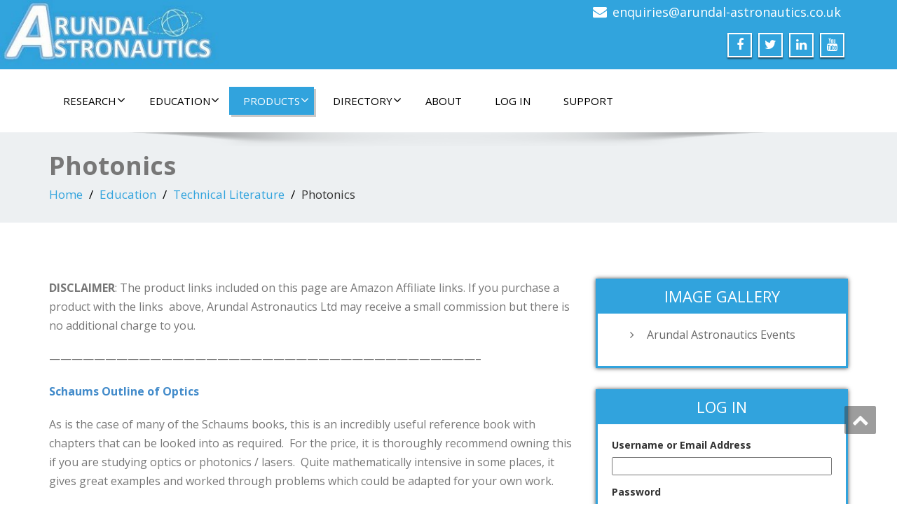

--- FILE ---
content_type: text/html; charset=UTF-8
request_url: https://arundal-astronautics.co.uk/education/textbooks-literature/photonics-literature/
body_size: 9616
content:
<!DOCTYPE html>
<!--[if lt IE 7]>
    <html class="no-js lt-ie9 lt-ie8 lt-ie7"> <![endif]-->
    <!--[if IE 7]>
    <html class="no-js lt-ie9 lt-ie8"> <![endif]-->
    <!--[if IE 8]>
    <html class="no-js lt-ie9"> <![endif]-->
    <!--[if gt IE 8]><!-->
<html lang="en-US"><!--<![endif]-->
<head>
	<meta http-equiv="X-UA-Compatible" content="IE=edge">
    <meta name="viewport" content="width=device-width, initial-scale=1.0">  
    <meta charset="UTF-8" />	
		
	<link rel="stylesheet" href="https://arundal-astronautics.co.uk/wp-content/themes/enigma/style.css" type="text/css" media="screen" />
	<meta name='robots' content='index, follow, max-image-preview:large, max-snippet:-1, max-video-preview:-1' />

	<!-- This site is optimized with the Yoast SEO plugin v19.2 - https://yoast.com/wordpress/plugins/seo/ -->
	<title>Photonics - Arundal Astronautics Ltd</title>
	<link rel="canonical" href="http://arundal-astronautics.co.uk/education/textbooks-literature/photonics-literature/" />
	<meta property="og:locale" content="en_US" />
	<meta property="og:type" content="article" />
	<meta property="og:title" content="Photonics - Arundal Astronautics Ltd" />
	<meta property="og:description" content="DISCLAIMER: The product links included on this page are Amazon Affiliate links. If you purchase a product with the links  above, Arundal Astronautics Ltd may receive a small commission but there is no additional charge to you. &#8212;&#8212;&#8212;&#8212;&#8212;&#8212;&#8212;&#8212;&#8212;&#8212;&#8212;&#8212;&#8212;&#8212;&#8212;&#8212;&#8212;&#8212;&#8212;&#8212;&#8212;&#8212;&#8212;&#8212;&#8212;&#8212;&#8212;&#8212;&#8212;&#8212;&#8212;&#8212;&#8212;&#8212;&#8212;&#8212;&#8212;&#8212;&#8211; Schaums Outline of Optics As is the case of many of the Schaums books, this is an" />
	<meta property="og:url" content="http://arundal-astronautics.co.uk/education/textbooks-literature/photonics-literature/" />
	<meta property="og:site_name" content="Arundal Astronautics Ltd" />
	<meta property="article:publisher" content="https://www.facebook.com/ArundalAstronautics123" />
	<meta property="article:modified_time" content="2021-03-17T13:37:37+00:00" />
	<meta name="author" content="Richard Arundal" />
	<meta name="twitter:card" content="summary_large_image" />
	<meta name="twitter:label1" content="Est. reading time" />
	<meta name="twitter:data1" content="1 minute" />
	<script type="application/ld+json" class="yoast-schema-graph">{"@context":"https://schema.org","@graph":[{"@type":"Organization","@id":"http://arundal-astronautics.co.uk/#organization","name":"Arundal Astronautics","url":"http://arundal-astronautics.co.uk/","sameAs":["https://www.linkedin.com/in/richard-arundal-a51a845a/","https://youtube.com/channel/UCO00nPk5WkpV0ggLGLnHHiQ","https://www.facebook.com/ArundalAstronautics123"],"logo":{"@type":"ImageObject","inLanguage":"en-US","@id":"http://arundal-astronautics.co.uk/#/schema/logo/image/","url":"http://arundal-astronautics.co.uk/wp-content/uploads/2016/02/LOGO-1.jpg","contentUrl":"http://arundal-astronautics.co.uk/wp-content/uploads/2016/02/LOGO-1.jpg","width":606,"height":219,"caption":"Arundal Astronautics"},"image":{"@id":"http://arundal-astronautics.co.uk/#/schema/logo/image/"}},{"@type":"WebSite","@id":"http://arundal-astronautics.co.uk/#website","url":"http://arundal-astronautics.co.uk/","name":"Arundal Astronautics Ltd","description":"","publisher":{"@id":"http://arundal-astronautics.co.uk/#organization"},"potentialAction":[{"@type":"SearchAction","target":{"@type":"EntryPoint","urlTemplate":"http://arundal-astronautics.co.uk/?s={search_term_string}"},"query-input":"required name=search_term_string"}],"inLanguage":"en-US"},{"@type":"WebPage","@id":"http://arundal-astronautics.co.uk/education/textbooks-literature/photonics-literature/#webpage","url":"http://arundal-astronautics.co.uk/education/textbooks-literature/photonics-literature/","name":"Photonics - Arundal Astronautics Ltd","isPartOf":{"@id":"http://arundal-astronautics.co.uk/#website"},"datePublished":"2016-02-22T10:05:04+00:00","dateModified":"2021-03-17T13:37:37+00:00","breadcrumb":{"@id":"http://arundal-astronautics.co.uk/education/textbooks-literature/photonics-literature/#breadcrumb"},"inLanguage":"en-US","potentialAction":[{"@type":"ReadAction","target":["http://arundal-astronautics.co.uk/education/textbooks-literature/photonics-literature/"]}]},{"@type":"BreadcrumbList","@id":"http://arundal-astronautics.co.uk/education/textbooks-literature/photonics-literature/#breadcrumb","itemListElement":[{"@type":"ListItem","position":1,"name":"Home","item":"http://arundal-astronautics.co.uk/"},{"@type":"ListItem","position":2,"name":"Education","item":"http://arundal-astronautics.co.uk/education/"},{"@type":"ListItem","position":3,"name":"Technical Literature","item":"http://arundal-astronautics.co.uk/education/textbooks-literature/"},{"@type":"ListItem","position":4,"name":"Photonics"}]}]}</script>
	<!-- / Yoast SEO plugin. -->


<link rel='dns-prefetch' href='//www.googletagmanager.com' />
<link rel='dns-prefetch' href='//fonts.googleapis.com' />
<link rel='dns-prefetch' href='//s.w.org' />
<link rel='dns-prefetch' href='//pagead2.googlesyndication.com' />
<link rel="alternate" type="application/rss+xml" title="Arundal Astronautics Ltd &raquo; Feed" href="https://arundal-astronautics.co.uk/feed/" />
<link rel="alternate" type="application/rss+xml" title="Arundal Astronautics Ltd &raquo; Comments Feed" href="https://arundal-astronautics.co.uk/comments/feed/" />
<script type="text/javascript">
window._wpemojiSettings = {"baseUrl":"https:\/\/s.w.org\/images\/core\/emoji\/14.0.0\/72x72\/","ext":".png","svgUrl":"https:\/\/s.w.org\/images\/core\/emoji\/14.0.0\/svg\/","svgExt":".svg","source":{"concatemoji":"https:\/\/arundal-astronautics.co.uk\/wp-includes\/js\/wp-emoji-release.min.js?ver=6.0"}};
/*! This file is auto-generated */
!function(e,a,t){var n,r,o,i=a.createElement("canvas"),p=i.getContext&&i.getContext("2d");function s(e,t){var a=String.fromCharCode,e=(p.clearRect(0,0,i.width,i.height),p.fillText(a.apply(this,e),0,0),i.toDataURL());return p.clearRect(0,0,i.width,i.height),p.fillText(a.apply(this,t),0,0),e===i.toDataURL()}function c(e){var t=a.createElement("script");t.src=e,t.defer=t.type="text/javascript",a.getElementsByTagName("head")[0].appendChild(t)}for(o=Array("flag","emoji"),t.supports={everything:!0,everythingExceptFlag:!0},r=0;r<o.length;r++)t.supports[o[r]]=function(e){if(!p||!p.fillText)return!1;switch(p.textBaseline="top",p.font="600 32px Arial",e){case"flag":return s([127987,65039,8205,9895,65039],[127987,65039,8203,9895,65039])?!1:!s([55356,56826,55356,56819],[55356,56826,8203,55356,56819])&&!s([55356,57332,56128,56423,56128,56418,56128,56421,56128,56430,56128,56423,56128,56447],[55356,57332,8203,56128,56423,8203,56128,56418,8203,56128,56421,8203,56128,56430,8203,56128,56423,8203,56128,56447]);case"emoji":return!s([129777,127995,8205,129778,127999],[129777,127995,8203,129778,127999])}return!1}(o[r]),t.supports.everything=t.supports.everything&&t.supports[o[r]],"flag"!==o[r]&&(t.supports.everythingExceptFlag=t.supports.everythingExceptFlag&&t.supports[o[r]]);t.supports.everythingExceptFlag=t.supports.everythingExceptFlag&&!t.supports.flag,t.DOMReady=!1,t.readyCallback=function(){t.DOMReady=!0},t.supports.everything||(n=function(){t.readyCallback()},a.addEventListener?(a.addEventListener("DOMContentLoaded",n,!1),e.addEventListener("load",n,!1)):(e.attachEvent("onload",n),a.attachEvent("onreadystatechange",function(){"complete"===a.readyState&&t.readyCallback()})),(e=t.source||{}).concatemoji?c(e.concatemoji):e.wpemoji&&e.twemoji&&(c(e.twemoji),c(e.wpemoji)))}(window,document,window._wpemojiSettings);
</script>
<style type="text/css">
img.wp-smiley,
img.emoji {
	display: inline !important;
	border: none !important;
	box-shadow: none !important;
	height: 1em !important;
	width: 1em !important;
	margin: 0 0.07em !important;
	vertical-align: -0.1em !important;
	background: none !important;
	padding: 0 !important;
}
</style>
	<link rel='stylesheet' id='wp-block-library-css'  href='https://arundal-astronautics.co.uk/wp-includes/css/dist/block-library/style.min.css?ver=6.0' type='text/css' media='all' />
<style id='global-styles-inline-css' type='text/css'>
body{--wp--preset--color--black: #000000;--wp--preset--color--cyan-bluish-gray: #abb8c3;--wp--preset--color--white: #ffffff;--wp--preset--color--pale-pink: #f78da7;--wp--preset--color--vivid-red: #cf2e2e;--wp--preset--color--luminous-vivid-orange: #ff6900;--wp--preset--color--luminous-vivid-amber: #fcb900;--wp--preset--color--light-green-cyan: #7bdcb5;--wp--preset--color--vivid-green-cyan: #00d084;--wp--preset--color--pale-cyan-blue: #8ed1fc;--wp--preset--color--vivid-cyan-blue: #0693e3;--wp--preset--color--vivid-purple: #9b51e0;--wp--preset--gradient--vivid-cyan-blue-to-vivid-purple: linear-gradient(135deg,rgba(6,147,227,1) 0%,rgb(155,81,224) 100%);--wp--preset--gradient--light-green-cyan-to-vivid-green-cyan: linear-gradient(135deg,rgb(122,220,180) 0%,rgb(0,208,130) 100%);--wp--preset--gradient--luminous-vivid-amber-to-luminous-vivid-orange: linear-gradient(135deg,rgba(252,185,0,1) 0%,rgba(255,105,0,1) 100%);--wp--preset--gradient--luminous-vivid-orange-to-vivid-red: linear-gradient(135deg,rgba(255,105,0,1) 0%,rgb(207,46,46) 100%);--wp--preset--gradient--very-light-gray-to-cyan-bluish-gray: linear-gradient(135deg,rgb(238,238,238) 0%,rgb(169,184,195) 100%);--wp--preset--gradient--cool-to-warm-spectrum: linear-gradient(135deg,rgb(74,234,220) 0%,rgb(151,120,209) 20%,rgb(207,42,186) 40%,rgb(238,44,130) 60%,rgb(251,105,98) 80%,rgb(254,248,76) 100%);--wp--preset--gradient--blush-light-purple: linear-gradient(135deg,rgb(255,206,236) 0%,rgb(152,150,240) 100%);--wp--preset--gradient--blush-bordeaux: linear-gradient(135deg,rgb(254,205,165) 0%,rgb(254,45,45) 50%,rgb(107,0,62) 100%);--wp--preset--gradient--luminous-dusk: linear-gradient(135deg,rgb(255,203,112) 0%,rgb(199,81,192) 50%,rgb(65,88,208) 100%);--wp--preset--gradient--pale-ocean: linear-gradient(135deg,rgb(255,245,203) 0%,rgb(182,227,212) 50%,rgb(51,167,181) 100%);--wp--preset--gradient--electric-grass: linear-gradient(135deg,rgb(202,248,128) 0%,rgb(113,206,126) 100%);--wp--preset--gradient--midnight: linear-gradient(135deg,rgb(2,3,129) 0%,rgb(40,116,252) 100%);--wp--preset--duotone--dark-grayscale: url('#wp-duotone-dark-grayscale');--wp--preset--duotone--grayscale: url('#wp-duotone-grayscale');--wp--preset--duotone--purple-yellow: url('#wp-duotone-purple-yellow');--wp--preset--duotone--blue-red: url('#wp-duotone-blue-red');--wp--preset--duotone--midnight: url('#wp-duotone-midnight');--wp--preset--duotone--magenta-yellow: url('#wp-duotone-magenta-yellow');--wp--preset--duotone--purple-green: url('#wp-duotone-purple-green');--wp--preset--duotone--blue-orange: url('#wp-duotone-blue-orange');--wp--preset--font-size--small: 13px;--wp--preset--font-size--medium: 20px;--wp--preset--font-size--large: 36px;--wp--preset--font-size--x-large: 42px;}.has-black-color{color: var(--wp--preset--color--black) !important;}.has-cyan-bluish-gray-color{color: var(--wp--preset--color--cyan-bluish-gray) !important;}.has-white-color{color: var(--wp--preset--color--white) !important;}.has-pale-pink-color{color: var(--wp--preset--color--pale-pink) !important;}.has-vivid-red-color{color: var(--wp--preset--color--vivid-red) !important;}.has-luminous-vivid-orange-color{color: var(--wp--preset--color--luminous-vivid-orange) !important;}.has-luminous-vivid-amber-color{color: var(--wp--preset--color--luminous-vivid-amber) !important;}.has-light-green-cyan-color{color: var(--wp--preset--color--light-green-cyan) !important;}.has-vivid-green-cyan-color{color: var(--wp--preset--color--vivid-green-cyan) !important;}.has-pale-cyan-blue-color{color: var(--wp--preset--color--pale-cyan-blue) !important;}.has-vivid-cyan-blue-color{color: var(--wp--preset--color--vivid-cyan-blue) !important;}.has-vivid-purple-color{color: var(--wp--preset--color--vivid-purple) !important;}.has-black-background-color{background-color: var(--wp--preset--color--black) !important;}.has-cyan-bluish-gray-background-color{background-color: var(--wp--preset--color--cyan-bluish-gray) !important;}.has-white-background-color{background-color: var(--wp--preset--color--white) !important;}.has-pale-pink-background-color{background-color: var(--wp--preset--color--pale-pink) !important;}.has-vivid-red-background-color{background-color: var(--wp--preset--color--vivid-red) !important;}.has-luminous-vivid-orange-background-color{background-color: var(--wp--preset--color--luminous-vivid-orange) !important;}.has-luminous-vivid-amber-background-color{background-color: var(--wp--preset--color--luminous-vivid-amber) !important;}.has-light-green-cyan-background-color{background-color: var(--wp--preset--color--light-green-cyan) !important;}.has-vivid-green-cyan-background-color{background-color: var(--wp--preset--color--vivid-green-cyan) !important;}.has-pale-cyan-blue-background-color{background-color: var(--wp--preset--color--pale-cyan-blue) !important;}.has-vivid-cyan-blue-background-color{background-color: var(--wp--preset--color--vivid-cyan-blue) !important;}.has-vivid-purple-background-color{background-color: var(--wp--preset--color--vivid-purple) !important;}.has-black-border-color{border-color: var(--wp--preset--color--black) !important;}.has-cyan-bluish-gray-border-color{border-color: var(--wp--preset--color--cyan-bluish-gray) !important;}.has-white-border-color{border-color: var(--wp--preset--color--white) !important;}.has-pale-pink-border-color{border-color: var(--wp--preset--color--pale-pink) !important;}.has-vivid-red-border-color{border-color: var(--wp--preset--color--vivid-red) !important;}.has-luminous-vivid-orange-border-color{border-color: var(--wp--preset--color--luminous-vivid-orange) !important;}.has-luminous-vivid-amber-border-color{border-color: var(--wp--preset--color--luminous-vivid-amber) !important;}.has-light-green-cyan-border-color{border-color: var(--wp--preset--color--light-green-cyan) !important;}.has-vivid-green-cyan-border-color{border-color: var(--wp--preset--color--vivid-green-cyan) !important;}.has-pale-cyan-blue-border-color{border-color: var(--wp--preset--color--pale-cyan-blue) !important;}.has-vivid-cyan-blue-border-color{border-color: var(--wp--preset--color--vivid-cyan-blue) !important;}.has-vivid-purple-border-color{border-color: var(--wp--preset--color--vivid-purple) !important;}.has-vivid-cyan-blue-to-vivid-purple-gradient-background{background: var(--wp--preset--gradient--vivid-cyan-blue-to-vivid-purple) !important;}.has-light-green-cyan-to-vivid-green-cyan-gradient-background{background: var(--wp--preset--gradient--light-green-cyan-to-vivid-green-cyan) !important;}.has-luminous-vivid-amber-to-luminous-vivid-orange-gradient-background{background: var(--wp--preset--gradient--luminous-vivid-amber-to-luminous-vivid-orange) !important;}.has-luminous-vivid-orange-to-vivid-red-gradient-background{background: var(--wp--preset--gradient--luminous-vivid-orange-to-vivid-red) !important;}.has-very-light-gray-to-cyan-bluish-gray-gradient-background{background: var(--wp--preset--gradient--very-light-gray-to-cyan-bluish-gray) !important;}.has-cool-to-warm-spectrum-gradient-background{background: var(--wp--preset--gradient--cool-to-warm-spectrum) !important;}.has-blush-light-purple-gradient-background{background: var(--wp--preset--gradient--blush-light-purple) !important;}.has-blush-bordeaux-gradient-background{background: var(--wp--preset--gradient--blush-bordeaux) !important;}.has-luminous-dusk-gradient-background{background: var(--wp--preset--gradient--luminous-dusk) !important;}.has-pale-ocean-gradient-background{background: var(--wp--preset--gradient--pale-ocean) !important;}.has-electric-grass-gradient-background{background: var(--wp--preset--gradient--electric-grass) !important;}.has-midnight-gradient-background{background: var(--wp--preset--gradient--midnight) !important;}.has-small-font-size{font-size: var(--wp--preset--font-size--small) !important;}.has-medium-font-size{font-size: var(--wp--preset--font-size--medium) !important;}.has-large-font-size{font-size: var(--wp--preset--font-size--large) !important;}.has-x-large-font-size{font-size: var(--wp--preset--font-size--x-large) !important;}
</style>
<link rel='stylesheet' id='fontawesome-five-css-css'  href='https://arundal-astronautics.co.uk/wp-content/plugins/accesspress-social-counter/css/fontawesome-all.css?ver=1.9.2' type='text/css' media='all' />
<link rel='stylesheet' id='apsc-frontend-css-css'  href='https://arundal-astronautics.co.uk/wp-content/plugins/accesspress-social-counter/css/frontend.css?ver=1.9.2' type='text/css' media='all' />
<link rel='stylesheet' id='aps-animate-css-css'  href='https://arundal-astronautics.co.uk/wp-content/plugins/accesspress-social-icons/css/animate.css?ver=1.8.5' type='text/css' media='all' />
<link rel='stylesheet' id='aps-frontend-css-css'  href='https://arundal-astronautics.co.uk/wp-content/plugins/accesspress-social-icons/css/frontend.css?ver=1.8.5' type='text/css' media='all' />
<link rel='stylesheet' id='aptf-bxslider-css'  href='https://arundal-astronautics.co.uk/wp-content/plugins/accesspress-twitter-feed/css/jquery.bxslider.css?ver=1.6.9' type='text/css' media='all' />
<link rel='stylesheet' id='aptf-front-css-css'  href='https://arundal-astronautics.co.uk/wp-content/plugins/accesspress-twitter-feed/css/frontend.css?ver=1.6.9' type='text/css' media='all' />
<link rel='stylesheet' id='aptf-font-css-css'  href='https://arundal-astronautics.co.uk/wp-content/plugins/accesspress-twitter-feed/css/fonts.css?ver=1.6.9' type='text/css' media='all' />
<link rel='stylesheet' id='pmpro_frontend-css'  href='https://arundal-astronautics.co.uk/wp-content/plugins/paid-memberships-pro/css/frontend.css?ver=2.8.3' type='text/css' media='screen' />
<link rel='stylesheet' id='pmpro_print-css'  href='https://arundal-astronautics.co.uk/wp-content/plugins/paid-memberships-pro/css/print.css?ver=2.8.3' type='text/css' media='print' />
<link rel='stylesheet' id='theme-my-login-css'  href='https://arundal-astronautics.co.uk/wp-content/plugins/theme-my-login/assets/styles/theme-my-login.min.css?ver=7.1.5' type='text/css' media='all' />
<link rel='stylesheet' id='ufbl-custom-select-css-css'  href='https://arundal-astronautics.co.uk/wp-content/plugins/ultimate-form-builder-lite/css/jquery.selectbox.css?ver=1.5.3' type='text/css' media='all' />
<link rel='stylesheet' id='ufbl-front-css-css'  href='https://arundal-astronautics.co.uk/wp-content/plugins/ultimate-form-builder-lite/css/frontend.css?ver=1.5.3' type='text/css' media='all' />
<link rel='stylesheet' id='wonderplugin-slider-css-css'  href='https://arundal-astronautics.co.uk/wp-content/plugins/wonderplugin-slider-lite/engine/wonderpluginsliderengine.css?ver=12.8' type='text/css' media='all' />
<link rel='stylesheet' id='OpenSans-css'  href='https://fonts.googleapis.com/css?family=Rock+Salt%7CNeucha%7CSans+Serif%7CIndie+Flower%7CShadows+Into+Light%7CDancing+Script%7CKaushan+Script%7CTangerine%7CPinyon+Script%7CGreat+Vibes%7CBad+Script%7CCalligraffitti%7CHomemade+Apple%7CAllura%7CMegrim%7CNothing+You+Could+Do%7CFredericka+the+Great%7CRochester%7CArizonia%7CAstloch%7CBilbo%7CCedarville+Cursive%7CClicker+Script%7CDawning+of+a+New+Day%7CEwert%7CFelipa%7CGive+You+Glory%7CItalianno%7CJim+Nightshade%7CKristi%7CLa+Belle+Aurore%7CMeddon%7CMontez%7CMr+Bedfort%7COver+the+Rainbow%7CPrincess+Sofia%7CReenie+Beanie%7CRuthie%7CSacramento%7CSeaweed+Script%7CStalemate%7CTrade+Winds%7CUnifrakturMaguntia%7CWaiting+for+the+Sunrise%7CYesteryear%7CZeyada%7CWarnes%7CAbril+Fatface%7CAdvent+Pro%7CAldrich%7CAlex+Brush%7CAmatic+SC%7CAntic+Slab%7CCandal&#038;ver=6.0' type='text/css' media='all' />
<link rel='stylesheet' id='bootstrap-css'  href='https://arundal-astronautics.co.uk/wp-content/themes/enigma/css/bootstrap.css?ver=6.0' type='text/css' media='all' />
<link rel='stylesheet' id='default-css'  href='https://arundal-astronautics.co.uk/wp-content/themes/enigma/css/default.css?ver=6.0' type='text/css' media='all' />
<link rel='stylesheet' id='enigma-theme-css'  href='https://arundal-astronautics.co.uk/wp-content/themes/enigma/css/enigma-theme.css?ver=6.0' type='text/css' media='all' />
<link rel='stylesheet' id='media-responsive-css'  href='https://arundal-astronautics.co.uk/wp-content/themes/enigma/css/media-responsive.css?ver=6.0' type='text/css' media='all' />
<link rel='stylesheet' id='animations-css'  href='https://arundal-astronautics.co.uk/wp-content/themes/enigma/css/animations.css?ver=6.0' type='text/css' media='all' />
<link rel='stylesheet' id='theme-animtae-css'  href='https://arundal-astronautics.co.uk/wp-content/themes/enigma/css/theme-animtae.css?ver=6.0' type='text/css' media='all' />
<link rel='stylesheet' id='font-awesome-css'  href='https://arundal-astronautics.co.uk/wp-content/themes/enigma/css/font-awesome-4.7.0/css/font-awesome.css?ver=6.0' type='text/css' media='all' />
<link rel='stylesheet' id='OpenSansRegular-css'  href='//fonts.googleapis.com/css?family=Open+Sans&#038;ver=6.0' type='text/css' media='all' />
<link rel='stylesheet' id='OpenSansBold-css'  href='//fonts.googleapis.com/css?family=Open+Sans%3A700&#038;ver=6.0' type='text/css' media='all' />
<link rel='stylesheet' id='OpenSansSemiBold-css'  href='//fonts.googleapis.com/css?family=Open+Sans%3A600&#038;ver=6.0' type='text/css' media='all' />
<link rel='stylesheet' id='RobotoRegular-css'  href='//fonts.googleapis.com/css?family=Roboto&#038;ver=6.0' type='text/css' media='all' />
<link rel='stylesheet' id='RobotoBold-css'  href='//fonts.googleapis.com/css?family=Roboto%3A700&#038;ver=6.0' type='text/css' media='all' />
<link rel='stylesheet' id='RalewaySemiBold-css'  href='//fonts.googleapis.com/css?family=Raleway%3A600&#038;ver=6.0' type='text/css' media='all' />
<link rel='stylesheet' id='Courgette-css'  href='//fonts.googleapis.com/css?family=Courgette&#038;ver=6.0' type='text/css' media='all' />
<link rel='stylesheet' id='slb_core-css'  href='https://arundal-astronautics.co.uk/wp-content/plugins/simple-lightbox/client/css/app.css?ver=2.8.1' type='text/css' media='all' />
<script type='text/javascript' src='https://arundal-astronautics.co.uk/wp-includes/js/jquery/jquery.min.js?ver=3.6.0' id='jquery-core-js'></script>
<script type='text/javascript' src='https://arundal-astronautics.co.uk/wp-includes/js/jquery/jquery-migrate.min.js?ver=3.3.2' id='jquery-migrate-js'></script>
<script type='text/javascript' src='https://arundal-astronautics.co.uk/wp-content/plugins/accesspress-social-icons/js/frontend.js?ver=1.8.5' id='aps-frontend-js-js'></script>
<script type='text/javascript' src='https://arundal-astronautics.co.uk/wp-content/plugins/accesspress-twitter-feed/js/jquery.bxslider.min.js?ver=1.6.9' id='aptf-bxslider-js'></script>
<script type='text/javascript' src='https://arundal-astronautics.co.uk/wp-content/plugins/accesspress-twitter-feed/js/frontend.js?ver=1.6.9' id='aptf-front-js-js'></script>
<script type='text/javascript' src='https://arundal-astronautics.co.uk/wp-content/plugins/ultimate-form-builder-lite/js/jquery.selectbox-0.2.min.js?ver=1.5.3' id='ufbl-custom-select-js-js'></script>
<script type='text/javascript' id='ufbl-front-js-js-extra'>
/* <![CDATA[ */
var frontend_js_obj = {"default_error_message":"This field is required","ajax_url":"https:\/\/arundal-astronautics.co.uk\/wp-admin\/admin-ajax.php","ajax_nonce":"b04fede365"};
/* ]]> */
</script>
<script type='text/javascript' src='https://arundal-astronautics.co.uk/wp-content/plugins/ultimate-form-builder-lite/js/frontend.js?ver=1.5.3' id='ufbl-front-js-js'></script>
<script type='text/javascript' src='https://arundal-astronautics.co.uk/wp-content/plugins/wonderplugin-slider-lite/engine/wonderpluginsliderskins.js?ver=12.8' id='wonderplugin-slider-skins-script-js'></script>
<script type='text/javascript' src='https://arundal-astronautics.co.uk/wp-content/plugins/wonderplugin-slider-lite/engine/wonderpluginslider.js?ver=12.8' id='wonderplugin-slider-script-js'></script>
<script type='text/javascript' src='https://arundal-astronautics.co.uk/wp-content/themes/enigma/js/menu.js?ver=6.0' id='menu-js'></script>
<script type='text/javascript' src='https://arundal-astronautics.co.uk/wp-content/themes/enigma/js/bootstrap.js?ver=6.0' id='bootstrap-js-js'></script>
<script type='text/javascript' src='https://arundal-astronautics.co.uk/wp-content/themes/enigma/js/enigma_theme_script.js?ver=6.0' id='enigma-theme-script-js'></script>

<!-- Google Analytics snippet added by Site Kit -->
<script type='text/javascript' src='https://www.googletagmanager.com/gtag/js?id=UA-181016315-1' id='google_gtagjs-js' async></script>
<script type='text/javascript' id='google_gtagjs-js-after'>
window.dataLayer = window.dataLayer || [];function gtag(){dataLayer.push(arguments);}
gtag('set', 'linker', {"domains":["arundal-astronautics.co.uk"]} );
gtag("js", new Date());
gtag("set", "developer_id.dZTNiMT", true);
gtag("config", "UA-181016315-1", {"anonymize_ip":true});
</script>

<!-- End Google Analytics snippet added by Site Kit -->
<link rel="https://api.w.org/" href="https://arundal-astronautics.co.uk/wp-json/" /><link rel="alternate" type="application/json" href="https://arundal-astronautics.co.uk/wp-json/wp/v2/pages/163" /><link rel="EditURI" type="application/rsd+xml" title="RSD" href="https://arundal-astronautics.co.uk/xmlrpc.php?rsd" />
<link rel="wlwmanifest" type="application/wlwmanifest+xml" href="https://arundal-astronautics.co.uk/wp-includes/wlwmanifest.xml" /> 
<meta name="generator" content="WordPress 6.0" />
<link rel='shortlink' href='https://arundal-astronautics.co.uk/?p=163' />
<link rel="alternate" type="application/json+oembed" href="https://arundal-astronautics.co.uk/wp-json/oembed/1.0/embed?url=https%3A%2F%2Farundal-astronautics.co.uk%2Feducation%2Ftextbooks-literature%2Fphotonics-literature%2F" />
<link rel="alternate" type="text/xml+oembed" href="https://arundal-astronautics.co.uk/wp-json/oembed/1.0/embed?url=https%3A%2F%2Farundal-astronautics.co.uk%2Feducation%2Ftextbooks-literature%2Fphotonics-literature%2F&#038;format=xml" />
	<link rel="preconnect" href="https://fonts.googleapis.com">
	<link rel="preconnect" href="https://fonts.gstatic.com">
	<meta name="generator" content="Site Kit by Google 1.78.0" />
<!-- Google AdSense snippet added by Site Kit -->
<meta name="google-adsense-platform-account" content="ca-host-pub-2644536267352236">
<meta name="google-adsense-platform-domain" content="sitekit.withgoogle.com">
<!-- End Google AdSense snippet added by Site Kit -->
	<style type="text/css">
			.logo h1,.logo h1:hover {
		color: rgba(241, 241, 241, 0);
		position:absolute;
		clip: rect(1px 1px 1px 1px);
		}
		.logo p {
		color: rgba(241, 241, 241, 0);
		position:absolute;
		clip: rect(1px 1px 1px 1px);
		}
		</style>
	<style type="text/css" id="custom-background-css">
body.custom-background { background-image: url("https://arundal-astronautics.co.uk/wp-content/uploads/2016/02/Blank-place-Holder.jpg"); background-position: center center; background-size: auto; background-repeat: repeat; background-attachment: scroll; }
</style>
	
<!-- Google AdSense snippet added by Site Kit -->
<script async="async" src="https://pagead2.googlesyndication.com/pagead/js/adsbygoogle.js?client=ca-pub-8966982932060298" crossorigin="anonymous" type="text/javascript"></script>

<!-- End Google AdSense snippet added by Site Kit -->
	<style id="egf-frontend-styles" type="text/css">
		p {} h1 {} h2 {} h3 {} h4 {} h5 {} h6 {} 	</style>
	</head>
<body class="page-template-default page page-id-163 page-child parent-pageid-139 custom-background pmpro-body-has-access">
<div>
	<!-- Header Section -->
	<div class="header_section hd_cover"  style='background-image: url("https://arundal-astronautics.co.uk/wp-content/uploads/2017/09/cropped-Website-Logo-Long-1.jpg")'  >		
		<div class="container" >
			<!-- Logo & Contact Info -->
			<div class="row ">
							<div class="col-md-6 col-sm-12 wl_rtl" >					
					<div claSS="logo">						
					<a href="https://arundal-astronautics.co.uk/" title="Arundal Astronautics Ltd" rel="home">
										 <h1>Arundal Astronautics Ltd</h1>
					</a>
					<p></p>
					</div>
				</div>
											<div class="col-md-6 col-sm-12">
								<ul class="head-contact-info">
						<li><i class="fa fa-envelope"></i><a href="mailto:enquiries@arundal-astronautics.co.uk">enquiries@arundal-astronautics.co.uk</a></li>										</ul>
									<ul class="social">
										   <li class="facebook" data-toggle="tooltip" data-placement="bottom" title="Facebook"><a  href="https://www.facebook.com/ArundalAstronautics123/"><i class="fa fa-facebook"></i></a></li>
										<li class="twitter" data-toggle="tooltip" data-placement="bottom" title="Twitter"><a href="https://twitter.com/Arundal_Astro"><i class="fa fa-twitter"></i></a></li>
										
					<li class="linkedin" data-toggle="tooltip" data-placement="bottom" title="Linkedin"><a href="http://uk.linkedin.com/pub/richard-arundal/5a/a84/a51/"><i class="fa fa-linkedin"></i></a></li>
										<li class="youtube" data-toggle="tooltip" data-placement="bottom" title="Youtube"><a href="https://www.youtube.com/channel/UCO00nPk5WkpV0ggLGLnHHiQ?fbclid=IwAR3hieaezzzonCsLfBV8o4qkVYLhFmkj_L3xwYhQM6Ux-PQTI0c1mqiJrGk"><i class="fa fa-youtube"></i></a></li>
	                					
					</ul>	
				</div>
							</div>
			<!-- /Logo & Contact Info -->
		</div>	
		
	</div>	
	<!-- /Header Section -->
	<!-- Navigation  menus -->
	<div class="navigation_menu "  data-spy="affix" data-offset-top="95" id="enigma_nav_top">
		<span id="header_shadow"></span>
		<div class="container navbar-container" >
			<nav class="navbar navbar-default " role="navigation">
				<div class="navbar-header">
					<button type="button" class="navbar-toggle" data-toggle="collapse" data-target="#menu">
					 
					  <span class="sr-only">Toggle navigation</span>
					  <span class="icon-bar"></span>
					  <span class="icon-bar"></span>
					  <span class="icon-bar"></span>
					</button>
				</div>
				<div id="menu" class="collapse navbar-collapse ">	
				<div class="menu-main-menu-container"><ul id="menu-main-menu" class="nav navbar-nav"><li id="menu-item-234" class="menu-item menu-item-type-post_type menu-item-object-page menu-item-has-children menu-item-234 dropdown"><a href="https://arundal-astronautics.co.uk/research/">Research<i class="fa fa-angle-down"></i></a>
<ul class="dropdown-menu">
	<li id="menu-item-1515" class="menu-item menu-item-type-post_type menu-item-object-page menu-item-has-children menu-item-1515 dropdown-submenu"><a href="https://arundal-astronautics.co.uk/quantised-inertia-horizon-engine/">Quantised Inertia – Horizon Engine<i class="fa fa-angle-down"></i></a>
	<ul class="dropdown-menu">
		<li id="menu-item-1518" class="menu-item menu-item-type-post_type menu-item-object-page menu-item-1518"><a href="https://arundal-astronautics.co.uk/qi-useful-links/">QI – Useful Links</a></li>
		<li id="menu-item-1545" class="menu-item menu-item-type-post_type menu-item-object-page menu-item-1545"><a href="https://arundal-astronautics.co.uk/quantised-inertia-apparatus/">Quantised Inertia Apparatus</a></li>
	</ul>
</li>
	<li id="menu-item-1275" class="menu-item menu-item-type-post_type menu-item-object-page menu-item-1275"><a href="https://arundal-astronautics.co.uk/oom-and-oos-article-archive/">Servicing, Assembly and Manufacture In Space Article Archive</a></li>
	<li id="menu-item-1356" class="menu-item menu-item-type-post_type menu-item-object-page menu-item-1356"><a href="https://arundal-astronautics.co.uk/spacecraft-engineering-articles/">Spacecraft Engineering Articles</a></li>
</ul>
</li>
<li id="menu-item-235" class="menu-item menu-item-type-post_type menu-item-object-page current-page-ancestor menu-item-has-children menu-item-235 dropdown"><a href="https://arundal-astronautics.co.uk/education/">Education<i class="fa fa-angle-down"></i></a>
<ul class="dropdown-menu">
	<li id="menu-item-1219" class="menu-item menu-item-type-post_type menu-item-object-page menu-item-1219"><a href="https://arundal-astronautics.co.uk/matlab-downloads/">MATLAB Downloads</a></li>
	<li id="menu-item-1160" class="menu-item menu-item-type-post_type menu-item-object-page menu-item-1160"><a href="https://arundal-astronautics.co.uk/stem-activity-groups/">STEM Activity Groups</a></li>
	<li id="menu-item-505" class="menu-item menu-item-type-post_type menu-item-object-page menu-item-505"><a href="https://arundal-astronautics.co.uk/arundal-astronautics-workshop-hub/">Workshop Hub</a></li>
</ul>
</li>
<li id="menu-item-885" class="menu-item menu-item-type-post_type menu-item-object-page current-menu-ancestor current_page_ancestor menu-item-has-children menu-item-885 dropdown active"><a href="https://arundal-astronautics.co.uk/products/">Products<i class="fa fa-angle-down"></i></a>
<ul class="dropdown-menu">
	<li id="menu-item-1207" class="menu-item menu-item-type-post_type menu-item-object-page menu-item-1207"><a href="https://arundal-astronautics.co.uk/student-discounts/">Student Discounts &#038; Services</a></li>
	<li id="menu-item-887" class="menu-item menu-item-type-post_type menu-item-object-page current-page-ancestor current-menu-ancestor current-menu-parent current-page-parent current_page_parent current_page_ancestor menu-item-has-children menu-item-887 dropdown-submenu active"><a href="https://arundal-astronautics.co.uk/education/textbooks-literature/">Technical Literature<i class="fa fa-angle-down"></i></a>
	<ul class="dropdown-menu">
		<li id="menu-item-888" class="menu-item menu-item-type-post_type menu-item-object-page menu-item-888"><a href="https://arundal-astronautics.co.uk/education/textbooks-literature/aerospace-literature/">Aerospace</a></li>
		<li id="menu-item-974" class="menu-item menu-item-type-post_type menu-item-object-page menu-item-974"><a href="https://arundal-astronautics.co.uk/manufacturing-literature/">Manufacturing</a></li>
		<li id="menu-item-889" class="menu-item menu-item-type-post_type menu-item-object-page current-menu-item page_item page-item-163 current_page_item menu-item-889 active"><a href="https://arundal-astronautics.co.uk/education/textbooks-literature/photonics-literature/">Photonics</a></li>
		<li id="menu-item-1201" class="menu-item menu-item-type-post_type menu-item-object-page menu-item-1201"><a href="https://arundal-astronautics.co.uk/robotics/">Robotics</a></li>
		<li id="menu-item-1463" class="menu-item menu-item-type-post_type menu-item-object-page menu-item-1463"><a href="https://arundal-astronautics.co.uk/space-environment/">Space Environment</a></li>
		<li id="menu-item-890" class="menu-item menu-item-type-post_type menu-item-object-page menu-item-has-children menu-item-890 dropdown-submenu"><a href="https://arundal-astronautics.co.uk/education/textbooks-literature/space-engineering-literature/">Spacecraft Engineering<i class="fa fa-angle-down"></i></a>
		<ul class="dropdown-menu">
			<li id="menu-item-1079" class="menu-item menu-item-type-post_type menu-item-object-page menu-item-1079"><a href="https://arundal-astronautics.co.uk/attitude-control/">Attitude &#038; Control</a></li>
			<li id="menu-item-1087" class="menu-item menu-item-type-post_type menu-item-object-page menu-item-1087"><a href="https://arundal-astronautics.co.uk/rocketry-propulsion/">Rocketry &#038; Propulsion</a></li>
			<li id="menu-item-1068" class="menu-item menu-item-type-post_type menu-item-object-page menu-item-1068"><a href="https://arundal-astronautics.co.uk/spacecraft-structures/">Spacecraft Structures</a></li>
		</ul>
</li>
		<li id="menu-item-891" class="menu-item menu-item-type-post_type menu-item-object-page menu-item-891"><a href="https://arundal-astronautics.co.uk/education/textbooks-literature/structural-mechanics-literature/">Structural Mechanics</a></li>
	</ul>
</li>
	<li id="menu-item-907" class="menu-item menu-item-type-post_type menu-item-object-page menu-item-has-children menu-item-907 dropdown-submenu"><a href="https://arundal-astronautics.co.uk/engineering-hardware/">Engineering Hardware<i class="fa fa-angle-down"></i></a>
	<ul class="dropdown-menu">
		<li id="menu-item-1521" class="menu-item menu-item-type-post_type menu-item-object-page menu-item-has-children menu-item-1521 dropdown-submenu"><a href="https://arundal-astronautics.co.uk/laboratory-workshop-apparatus/">Laboratory / Workshop Apparatus<i class="fa fa-angle-down"></i></a>
		<ul class="dropdown-menu">
			<li id="menu-item-1546" class="menu-item menu-item-type-post_type menu-item-object-page menu-item-1546"><a href="https://arundal-astronautics.co.uk/quantised-inertia-apparatus/">Quantised Inertia Apparatus</a></li>
			<li id="menu-item-1380" class="menu-item menu-item-type-post_type menu-item-object-page menu-item-1380"><a href="https://arundal-astronautics.co.uk/3d-printing-supplies/">3D Printing Supplies</a></li>
		</ul>
</li>
	</ul>
</li>
	<li id="menu-item-906" class="menu-item menu-item-type-post_type menu-item-object-page menu-item-906"><a href="https://arundal-astronautics.co.uk/space-art/">Space Art</a></li>
	<li id="menu-item-905" class="menu-item menu-item-type-post_type menu-item-object-page menu-item-has-children menu-item-905 dropdown-submenu"><a href="https://arundal-astronautics.co.uk/space-toys-hobbies/">Space Toys, Gifts &#038; Hobbies<i class="fa fa-angle-down"></i></a>
	<ul class="dropdown-menu">
		<li id="menu-item-1026" class="menu-item menu-item-type-post_type menu-item-object-page menu-item-1026"><a href="https://arundal-astronautics.co.uk/astronomy/">Astronomy</a></li>
		<li id="menu-item-1014" class="menu-item menu-item-type-post_type menu-item-object-page menu-item-1014"><a href="https://arundal-astronautics.co.uk/space-books/">Space Books</a></li>
		<li id="menu-item-1128" class="menu-item menu-item-type-post_type menu-item-object-page menu-item-1128"><a href="https://arundal-astronautics.co.uk/clothing/">Space Clothing</a></li>
		<li id="menu-item-1191" class="menu-item menu-item-type-post_type menu-item-object-page menu-item-1191"><a href="https://arundal-astronautics.co.uk/space-lego/">Space LEGO</a></li>
	</ul>
</li>
</ul>
</li>
<li id="menu-item-873" class="menu-item menu-item-type-post_type menu-item-object-page menu-item-has-children menu-item-873 dropdown"><a href="https://arundal-astronautics.co.uk/directory/">Directory<i class="fa fa-angle-down"></i></a>
<ul class="dropdown-menu">
	<li id="menu-item-1045" class="menu-item menu-item-type-post_type menu-item-object-page menu-item-1045"><a href="https://arundal-astronautics.co.uk/astronomy-societies-uk/">Astronomy Societies (UK)</a></li>
	<li id="menu-item-1050" class="menu-item menu-item-type-post_type menu-item-object-page menu-item-1050"><a href="https://arundal-astronautics.co.uk/courses-workshops/">Courses &#038; Workshops</a></li>
	<li id="menu-item-1041" class="menu-item menu-item-type-post_type menu-item-object-page menu-item-1041"><a href="https://arundal-astronautics.co.uk/space-industry-career/">Space Industry Careers</a></li>
</ul>
</li>
<li id="menu-item-137" class="menu-item menu-item-type-post_type menu-item-object-page menu-item-137"><a href="https://arundal-astronautics.co.uk/about-arundal-astronautics-ltd/">About</a></li>
<li id="menu-item-494" class="menu-item menu-item-type-post_type menu-item-object-page menu-item-494"><a href="https://arundal-astronautics.co.uk/login/">Log In</a></li>
<li id="menu-item-493" class="menu-item menu-item-type-post_type menu-item-object-page menu-item-493"><a href="https://arundal-astronautics.co.uk/register/">Support</a></li>
</ul></div>				
				</div>	
			</nav>
		</div>
	</div><div class="enigma_header_breadcrum_title">	
	<div class="container">
		<div class="row">
			<div class="col-md-12">
				<h1>Photonics</h1>
				<!-- BreadCrumb -->
                <ul class="breadcrumb"><li><a href="https://arundal-astronautics.co.uk">Home</a></li> <li><a href="https://arundal-astronautics.co.uk/education/">Education</a></li>  <li><a href="https://arundal-astronautics.co.uk/education/textbooks-literature/">Technical Literature</a></li>  <li>Photonics</li></ul>                <!-- BreadCrumb -->
			</div>
		</div>
	</div>	
</div><div class="container">
	<div class="row enigma_blog_wrapper">
	<div class="col-md-8">
	<div class="enigma_blog_full">
		<div class="enigma_blog_post_content">
			<p><strong>DISCLAIMER</strong>: The product links included on this page are Amazon Affiliate links. If you purchase a product with the links  above, Arundal Astronautics Ltd may receive a small commission but there is no additional charge to you.</p>
<p>&#8212;&#8212;&#8212;&#8212;&#8212;&#8212;&#8212;&#8212;&#8212;&#8212;&#8212;&#8212;&#8212;&#8212;&#8212;&#8212;&#8212;&#8212;&#8212;&#8212;&#8212;&#8212;&#8212;&#8212;&#8212;&#8212;&#8212;&#8212;&#8212;&#8212;&#8212;&#8212;&#8212;&#8212;&#8212;&#8212;&#8212;&#8212;&#8211;</p>
<p><a href="https://amzn.to/2OZJX8z"><strong>Schaums Outline of Optics</strong></a></p>
<p>As is the case of many of the Schaums books, this is an incredibly useful reference book with chapters that can be looked into as required.  For the price, it is thoroughly recommend owning this if you are studying optics or photonics / lasers.  Quite mathematically intensive in some places, it gives great examples and worked through problems which could be adapted for your own work.</p>
<p><a href="https://amzn.to/2Q3A6Px"><strong>Photonics: Rules of Thumb</strong></a></p>
<p>Each section starts off with the useful or &#8220;required&#8221; equations without pages of derivations.  After the equations are given, there is then a discussion describing the terms and what the equation is used for.  A useful book as you don&#8217;t always have time to read through heavy derivations, and just having the information you need straight away is a great time saver.</p>
<p><a href="https://amzn.to/3rXUEHd"><strong>Laser Material Processing</strong></a></p>
<p>This is an excellent book on Lasers and their applications.  Mathematics in this book are present and generally simplistic and the diagrams are clear and easy to follow.</p>
		</div>
</div>	
<div class="push-right">
	<hr class="blog-sep header-sep">
</div>
    	
	</div>
	<div class="col-md-4 enigma-sidebar">
	<div class="enigma_sidebar_widget"><div class="enigma_sidebar_widget_title"><h2>Image Gallery</h2></div><div class="textwidget"><ul>
 	<li><a href="http://arundal-astronautics.co.uk/gallery/">Arundal Astronautics Events</a></li>
</ul></div></div><div class="enigma_sidebar_widget"><div class="enigma_sidebar_widget_title"><h2>Log In</h2></div><div class="tml tml-login">
<div class="tml-alerts"></div><form name="login" action="https://arundal-astronautics.co.uk/login/" method="post">
<div class="tml-field-wrap tml-log-wrap">
<label class="tml-label" for="user_login">Username or Email Address</label>
<input name="log" type="text" value="" id="user_login" autocapitalize="off" class="tml-field">
</div>

<div class="tml-field-wrap tml-pwd-wrap">
<label class="tml-label" for="user_pass">Password</label>
<input name="pwd" type="password" value="" id="user_pass" class="tml-field">
</div>


<div class="tml-field-wrap tml-rememberme-wrap">
<input name="rememberme" type="checkbox" value="forever" id="rememberme" class="tml-checkbox">
<label class="tml-label" for="rememberme">Remember Me</label>
</div>

<div class="tml-field-wrap tml-submit-wrap">
<button name="submit" type="submit" class="tml-button">Log In</button>
</div>

<input name="redirect_to" type="hidden" value="/education/textbooks-literature/photonics-literature/">

</form>
</div>
</div><div class="enigma_sidebar_widget"><div class="enigma_sidebar_widget_title"><h2>Social Icons</h2></div></div></div>	
	</div>
</div>	
<!-- enigma Callout Section -->
<!-- Footer Widget Secton -->
<div class="enigma_footer_widget_area">	
	<div class="container">
		<div class="row">
					</div>		
	</div>	
</div>
<div class="enigma_footer_area">
		<div class="container">
			<div class="col-md-12">
			<p class="enigma_footer_copyright_info wl_rtl" >
						<a target="_blank" rel="nofollow" href=""></a></p>
						<div class="enigma_footer_social_div">
				<ul class="social">
										   <li class="facebook" data-toggle="tooltip" data-placement="top" title="Facebook"><a  href="https://www.facebook.com/ArundalAstronautics123/"><i class="fa fa-facebook"></i></a></li>
										<li class="twitter" data-toggle="tooltip" data-placement="top" title="Twitter"><a href="https://twitter.com/Arundal_Astro"><i class="fa fa-twitter"></i></a></li>				
										<li class="linkedin" data-toggle="tooltip" data-placement="top" title="Linkedin"><a href="http://uk.linkedin.com/pub/richard-arundal/5a/a84/a51/"><i class="fa fa-linkedin"></i></a></li>
										<li class="youtube" data-toggle="tooltip" data-placement="top" title="Youtube"><a href="https://www.youtube.com/channel/UCO00nPk5WkpV0ggLGLnHHiQ?fbclid=IwAR3hieaezzzonCsLfBV8o4qkVYLhFmkj_L3xwYhQM6Ux-PQTI0c1mqiJrGk"><i class="fa fa-youtube"></i></a></li>
	                				</ul>
			</div>
						
			</div>		
		</div>		
</div>	
<!-- /Footer Widget Secton -->
</div>
<a href="#" title="Go Top" class="enigma_scrollup" style="display: inline;"><i class="fa fa-chevron-up"></i></a>
<style type="text/css">
</style>

<style>
.logo a, .logo p{
	font-family : Open Sans ;
}

.navbar-default .navbar-nav li a{
	font-family : Open Sans !important;
}

.carousel-text h1, .enigma_heading_title h3, .enigma_service_detail h3,
.enigma_home_portfolio_caption h3 a, .enigma_blog_thumb_wrapper h2 a,
.enigma_footer_widget_title, .enigma_header_breadcrum_title h1,
.enigma_fuul_blog_detail_padding h2 a, .enigma_fuul_blog_detail_padding h2,
.enigma_sidebar_widget_title h2{
	font-family : Open Sans;
}

.head-contact-info li a, .carousel-list li, .enigma_blog_read_btn,
.enigma_service_detail p, .enigma_blog_thumb_wrapper p, .enigma_blog_thumb_date li, .breadcrumb,
.breadcrumb li, .enigma_post_date span.date, .enigma_blog_comment a,
.enigma_fuul_blog_detail_padding p, #wblizar_nav, .enigma_comment_title h3,
.enigma_comment_detail_title, .enigma_comment_date, .enigma_comment_detail p, .reply,
.enigma_comment_form_section h2, .logged-in-as, .enigma_comment_form_section label, #enigma_send_button,
.enigma_blog_full p, .enigma_sidebar_link p a, .enigma_sidebar_widget ul li a, .enigma_footer_widget_column ul li a,
.enigma_footer_area p, .comment-author-link, .enigma_sidebar_widget ul li, .enigma_footer_widget_column .textwidget, .textwidget,
.enigma_callout_area p, .enigma_callout_area a, #searchform .form-control, .tagcloud a, #wp-calendar, 
.enigma_footer_widget_column .tagcloud a, .enigma_footer_widget_column ul#recentcomments li a, .enigma_footer_widget_column ul#recentcomments li{
	font-family : Open Sans ;
}
</style>		<!-- Memberships powered by Paid Memberships Pro v2.8.3.
 -->
	<script type='text/javascript' id='theme-my-login-js-extra'>
/* <![CDATA[ */
var themeMyLogin = {"action":"","errors":[]};
/* ]]> */
</script>
<script type='text/javascript' src='https://arundal-astronautics.co.uk/wp-content/plugins/theme-my-login/assets/scripts/theme-my-login.min.js?ver=7.1.5' id='theme-my-login-js'></script>
<script type='text/javascript' src='https://arundal-astronautics.co.uk/wp-includes/js/comment-reply.min.js?ver=6.0' id='comment-reply-js'></script>
<script type="text/javascript" id="slb_context">/* <![CDATA[ */if ( !!window.jQuery ) {(function($){$(document).ready(function(){if ( !!window.SLB ) { {$.extend(SLB, {"context":["public","user_guest"]});} }})})(jQuery);}/* ]]> */</script>
</body>
</html>

--- FILE ---
content_type: text/html; charset=utf-8
request_url: https://www.google.com/recaptcha/api2/aframe
body_size: 267
content:
<!DOCTYPE HTML><html><head><meta http-equiv="content-type" content="text/html; charset=UTF-8"></head><body><script nonce="Jt36_axSj8oIMSgQ1GllVg">/** Anti-fraud and anti-abuse applications only. See google.com/recaptcha */ try{var clients={'sodar':'https://pagead2.googlesyndication.com/pagead/sodar?'};window.addEventListener("message",function(a){try{if(a.source===window.parent){var b=JSON.parse(a.data);var c=clients[b['id']];if(c){var d=document.createElement('img');d.src=c+b['params']+'&rc='+(localStorage.getItem("rc::a")?sessionStorage.getItem("rc::b"):"");window.document.body.appendChild(d);sessionStorage.setItem("rc::e",parseInt(sessionStorage.getItem("rc::e")||0)+1);localStorage.setItem("rc::h",'1769970889810');}}}catch(b){}});window.parent.postMessage("_grecaptcha_ready", "*");}catch(b){}</script></body></html>